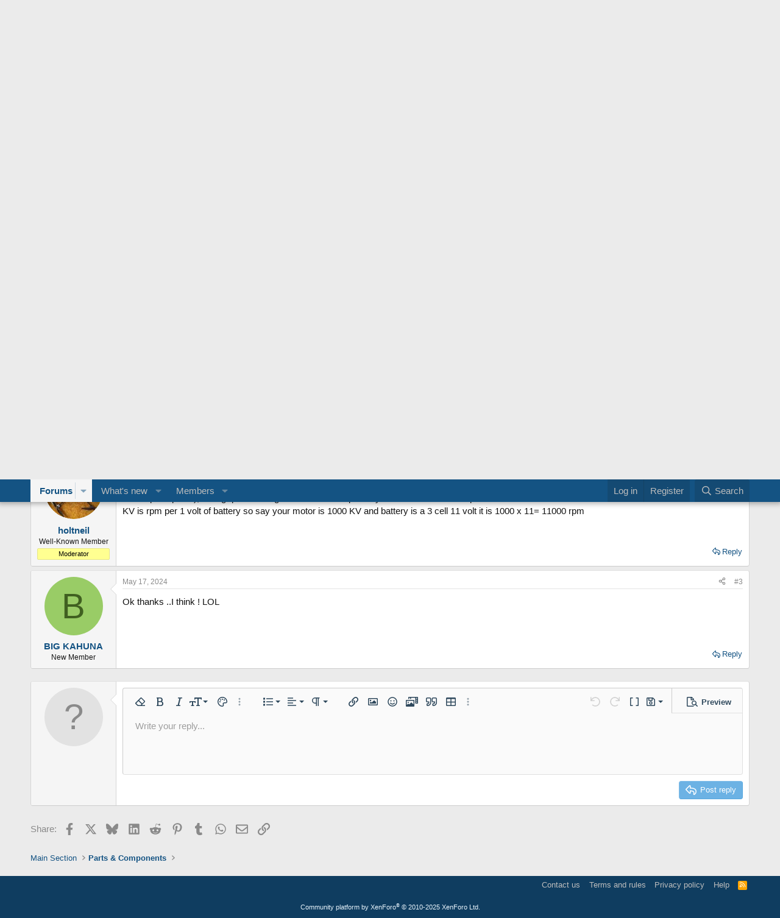

--- FILE ---
content_type: text/html; charset=utf-8
request_url: https://www.google.com/recaptcha/api2/aframe
body_size: 266
content:
<!DOCTYPE HTML><html><head><meta http-equiv="content-type" content="text/html; charset=UTF-8"></head><body><script nonce="Mu8vMio8T8WHd4dbL3z_dA">/** Anti-fraud and anti-abuse applications only. See google.com/recaptcha */ try{var clients={'sodar':'https://pagead2.googlesyndication.com/pagead/sodar?'};window.addEventListener("message",function(a){try{if(a.source===window.parent){var b=JSON.parse(a.data);var c=clients[b['id']];if(c){var d=document.createElement('img');d.src=c+b['params']+'&rc='+(localStorage.getItem("rc::a")?sessionStorage.getItem("rc::b"):"");window.document.body.appendChild(d);sessionStorage.setItem("rc::e",parseInt(sessionStorage.getItem("rc::e")||0)+1);localStorage.setItem("rc::h",'1769752981803');}}}catch(b){}});window.parent.postMessage("_grecaptcha_ready", "*");}catch(b){}</script></body></html>